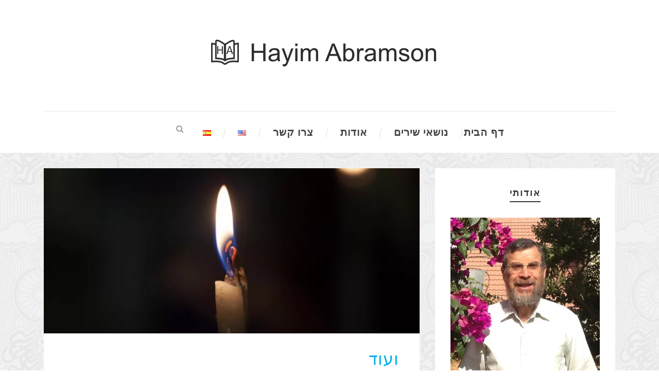

--- FILE ---
content_type: text/html; charset=UTF-8
request_url: https://hayimabramson.com/%D7%95%D7%A2%D7%95%D7%93/
body_size: 22533
content:
<!DOCTYPE html>
<!--[if IE 7]><html class="ie ie7 ltie8 ltie9" dir="rtl" lang="he-IL"><![endif]-->
<!--[if IE 8]><html class="ie ie8 ltie9" dir="rtl" lang="he-IL"><![endif]-->
<!--[if !(IE 7) | !(IE 8)  ]><!-->
<html dir="rtl" lang="he-IL">
<!--<![endif]-->

<head>
	<meta charset="UTF-8" />
	<meta name="viewport" content="initial-scale = 1.0" />
	<title>חיים אברמסון שירים ונשמה  ועוד - חיים אברמסון שירים ונשמה</title>
	<link rel="pingback" href="https://hayimabramson.com/xmlrpc.php" />
	
	<meta name='robots' content='index, follow, max-image-preview:large, max-snippet:-1, max-video-preview:-1' />

	<!-- This site is optimized with the Yoast SEO plugin v16.9 - https://yoast.com/wordpress/plugins/seo/ -->
	<link rel="canonical" href="https://hayimabramson.com/ועוד/" />
	<meta property="og:locale" content="he_IL" />
	<meta property="og:type" content="article" />
	<meta property="og:title" content="ועוד - חיים אברמסון שירים ונשמה" />
	<meta property="og:description" content="ועוד הילד מחפש תשובות איך הכל יגמר, השאלות עמוקות. ויש לענות על התמודדות עם מוות, שמחשבה ועשייה אלו החיים, כעת. אדליק לא רק נר, אלא אבוקה להרים פיסת מחשבה, שתהיה עמוקה. ולא אספיק הכל, אך בשטף העבודה הולך כי הבנתי שיש חזון בתוך החושך." />
	<meta property="og:url" content="https://hayimabramson.com/ועוד/" />
	<meta property="og:site_name" content="חיים אברמסון שירים ונשמה" />
	<meta property="article:published_time" content="2015-06-02T11:07:12+00:00" />
	<meta property="article:modified_time" content="2015-06-04T07:22:55+00:00" />
	<meta property="og:image" content="https://hayimabramson.com/wp-content/uploads/2015/06/IMG_2769.jpg" />
	<meta property="og:image:width" content="1200" />
	<meta property="og:image:height" content="800" />
	<meta name="twitter:card" content="summary" />
	<meta name="twitter:label1" content="נכתב על יד" />
	<meta name="twitter:data1" content="חיים אברמסון" />
	<script type="application/ld+json" class="yoast-schema-graph">{"@context":"https://schema.org","@graph":[{"@type":"WebSite","@id":"https://hayimabramson.com/#website","url":"https://hayimabramson.com/","name":"\u05d7\u05d9\u05d9\u05dd \u05d0\u05d1\u05e8\u05de\u05e1\u05d5\u05df \u05e9\u05d9\u05e8\u05d9\u05dd \u05d5\u05e0\u05e9\u05de\u05d4","description":"\u05e1\u05e4\u05e8 \u05e9\u05d9\u05e8\u05d9\u05d5 \u05e9\u05dc \u05d4\u05de\u05e9\u05d5\u05e8\u05e8 \u05d7\u05d9\u05d9\u05dd \u05d0\u05d1\u05e8\u05de\u05e1\u05d5\u05df","potentialAction":[{"@type":"SearchAction","target":{"@type":"EntryPoint","urlTemplate":"https://hayimabramson.com/?s={search_term_string}"},"query-input":"required name=search_term_string"}],"inLanguage":"he-IL"},{"@type":"ImageObject","@id":"https://hayimabramson.com/%d7%95%d7%a2%d7%95%d7%93/#primaryimage","inLanguage":"he-IL","url":"https://hayimabramson.com/wp-content/uploads/2015/06/IMG_2769.jpg","contentUrl":"https://hayimabramson.com/wp-content/uploads/2015/06/IMG_2769.jpg","width":1200,"height":800},{"@type":"WebPage","@id":"https://hayimabramson.com/%d7%95%d7%a2%d7%95%d7%93/#webpage","url":"https://hayimabramson.com/%d7%95%d7%a2%d7%95%d7%93/","name":"\u05d5\u05e2\u05d5\u05d3 - \u05d7\u05d9\u05d9\u05dd \u05d0\u05d1\u05e8\u05de\u05e1\u05d5\u05df \u05e9\u05d9\u05e8\u05d9\u05dd \u05d5\u05e0\u05e9\u05de\u05d4","isPartOf":{"@id":"https://hayimabramson.com/#website"},"primaryImageOfPage":{"@id":"https://hayimabramson.com/%d7%95%d7%a2%d7%95%d7%93/#primaryimage"},"datePublished":"2015-06-02T11:07:12+00:00","dateModified":"2015-06-04T07:22:55+00:00","author":{"@id":"https://hayimabramson.com/#/schema/person/96f78aff3aa78094fd33458926951ec9"},"breadcrumb":{"@id":"https://hayimabramson.com/%d7%95%d7%a2%d7%95%d7%93/#breadcrumb"},"inLanguage":"he-IL","potentialAction":[{"@type":"ReadAction","target":["https://hayimabramson.com/%d7%95%d7%a2%d7%95%d7%93/"]}]},{"@type":"BreadcrumbList","@id":"https://hayimabramson.com/%d7%95%d7%a2%d7%95%d7%93/#breadcrumb","itemListElement":[{"@type":"ListItem","position":1,"name":"Home","item":"https://hayimabramson.com/"},{"@type":"ListItem","position":2,"name":"\u05d5\u05e2\u05d5\u05d3"}]},{"@type":"Person","@id":"https://hayimabramson.com/#/schema/person/96f78aff3aa78094fd33458926951ec9","name":"\u05d7\u05d9\u05d9\u05dd \u05d0\u05d1\u05e8\u05de\u05e1\u05d5\u05df","image":{"@type":"ImageObject","@id":"https://hayimabramson.com/#personlogo","inLanguage":"he-IL","url":"https://secure.gravatar.com/avatar/1ea47df68e55b26a4cea8f57829af19b?s=96&d=mm&r=g","contentUrl":"https://secure.gravatar.com/avatar/1ea47df68e55b26a4cea8f57829af19b?s=96&d=mm&r=g","caption":"\u05d7\u05d9\u05d9\u05dd \u05d0\u05d1\u05e8\u05de\u05e1\u05d5\u05df"},"url":"https://hayimabramson.com/author/admin/"}]}</script>
	<!-- / Yoast SEO plugin. -->


<link rel='dns-prefetch' href='//fonts.googleapis.com' />
<link rel='dns-prefetch' href='//s.w.org' />
<link rel="alternate" type="application/rss+xml" title="חיים אברמסון שירים ונשמה &laquo; פיד‏" href="https://hayimabramson.com/feed/" />
<link rel="alternate" type="application/rss+xml" title="חיים אברמסון שירים ונשמה &laquo; פיד תגובות‏" href="https://hayimabramson.com/comments/feed/" />
<link rel="alternate" type="application/rss+xml" title="חיים אברמסון שירים ונשמה &laquo; פיד תגובות של ועוד" href="https://hayimabramson.com/%d7%95%d7%a2%d7%95%d7%93/feed/" />
		<!-- This site uses the Google Analytics by ExactMetrics plugin v7.8.2 - Using Analytics tracking - https://www.exactmetrics.com/ -->
							<script
				src="//www.googletagmanager.com/gtag/js?id=UA-121448239-1"  data-cfasync="false" data-wpfc-render="false" type="text/javascript" async></script>
			<script data-cfasync="false" data-wpfc-render="false" type="text/javascript">
				var em_version = '7.8.2';
				var em_track_user = true;
				var em_no_track_reason = '';
				
								var disableStrs = [
															'ga-disable-UA-121448239-1',
									];

				/* Function to detect opted out users */
				function __gtagTrackerIsOptedOut() {
					for (var index = 0; index < disableStrs.length; index++) {
						if (document.cookie.indexOf(disableStrs[index] + '=true') > -1) {
							return true;
						}
					}

					return false;
				}

				/* Disable tracking if the opt-out cookie exists. */
				if (__gtagTrackerIsOptedOut()) {
					for (var index = 0; index < disableStrs.length; index++) {
						window[disableStrs[index]] = true;
					}
				}

				/* Opt-out function */
				function __gtagTrackerOptout() {
					for (var index = 0; index < disableStrs.length; index++) {
						document.cookie = disableStrs[index] + '=true; expires=Thu, 31 Dec 2099 23:59:59 UTC; path=/';
						window[disableStrs[index]] = true;
					}
				}

				if ('undefined' === typeof gaOptout) {
					function gaOptout() {
						__gtagTrackerOptout();
					}
				}
								window.dataLayer = window.dataLayer || [];

				window.ExactMetricsDualTracker = {
					helpers: {},
					trackers: {},
				};
				if (em_track_user) {
					function __gtagDataLayer() {
						dataLayer.push(arguments);
					}

					function __gtagTracker(type, name, parameters) {
						if (!parameters) {
							parameters = {};
						}

						if (parameters.send_to) {
							__gtagDataLayer.apply(null, arguments);
							return;
						}

						if (type === 'event') {
							
														parameters.send_to = exactmetrics_frontend.ua;
							__gtagDataLayer(type, name, parameters);
													} else {
							__gtagDataLayer.apply(null, arguments);
						}
					}

					__gtagTracker('js', new Date());
					__gtagTracker('set', {
						'developer_id.dNDMyYj': true,
											});
															__gtagTracker('config', 'UA-121448239-1', {"forceSSL":"true"} );
										window.gtag = __gtagTracker;										(function () {
						/* https://developers.google.com/analytics/devguides/collection/analyticsjs/ */
						/* ga and __gaTracker compatibility shim. */
						var noopfn = function () {
							return null;
						};
						var newtracker = function () {
							return new Tracker();
						};
						var Tracker = function () {
							return null;
						};
						var p = Tracker.prototype;
						p.get = noopfn;
						p.set = noopfn;
						p.send = function () {
							var args = Array.prototype.slice.call(arguments);
							args.unshift('send');
							__gaTracker.apply(null, args);
						};
						var __gaTracker = function () {
							var len = arguments.length;
							if (len === 0) {
								return;
							}
							var f = arguments[len - 1];
							if (typeof f !== 'object' || f === null || typeof f.hitCallback !== 'function') {
								if ('send' === arguments[0]) {
									var hitConverted, hitObject = false, action;
									if ('event' === arguments[1]) {
										if ('undefined' !== typeof arguments[3]) {
											hitObject = {
												'eventAction': arguments[3],
												'eventCategory': arguments[2],
												'eventLabel': arguments[4],
												'value': arguments[5] ? arguments[5] : 1,
											}
										}
									}
									if ('pageview' === arguments[1]) {
										if ('undefined' !== typeof arguments[2]) {
											hitObject = {
												'eventAction': 'page_view',
												'page_path': arguments[2],
											}
										}
									}
									if (typeof arguments[2] === 'object') {
										hitObject = arguments[2];
									}
									if (typeof arguments[5] === 'object') {
										Object.assign(hitObject, arguments[5]);
									}
									if ('undefined' !== typeof arguments[1].hitType) {
										hitObject = arguments[1];
										if ('pageview' === hitObject.hitType) {
											hitObject.eventAction = 'page_view';
										}
									}
									if (hitObject) {
										action = 'timing' === arguments[1].hitType ? 'timing_complete' : hitObject.eventAction;
										hitConverted = mapArgs(hitObject);
										__gtagTracker('event', action, hitConverted);
									}
								}
								return;
							}

							function mapArgs(args) {
								var arg, hit = {};
								var gaMap = {
									'eventCategory': 'event_category',
									'eventAction': 'event_action',
									'eventLabel': 'event_label',
									'eventValue': 'event_value',
									'nonInteraction': 'non_interaction',
									'timingCategory': 'event_category',
									'timingVar': 'name',
									'timingValue': 'value',
									'timingLabel': 'event_label',
									'page': 'page_path',
									'location': 'page_location',
									'title': 'page_title',
								};
								for (arg in args) {
																		if (!(!args.hasOwnProperty(arg) || !gaMap.hasOwnProperty(arg))) {
										hit[gaMap[arg]] = args[arg];
									} else {
										hit[arg] = args[arg];
									}
								}
								return hit;
							}

							try {
								f.hitCallback();
							} catch (ex) {
							}
						};
						__gaTracker.create = newtracker;
						__gaTracker.getByName = newtracker;
						__gaTracker.getAll = function () {
							return [];
						};
						__gaTracker.remove = noopfn;
						__gaTracker.loaded = true;
						window['__gaTracker'] = __gaTracker;
					})();
									} else {
										console.log("");
					(function () {
						function __gtagTracker() {
							return null;
						}

						window['__gtagTracker'] = __gtagTracker;
						window['gtag'] = __gtagTracker;
					})();
									}
			</script>
				<!-- / Google Analytics by ExactMetrics -->
				<script type="text/javascript">
			window._wpemojiSettings = {"baseUrl":"https:\/\/s.w.org\/images\/core\/emoji\/13.1.0\/72x72\/","ext":".png","svgUrl":"https:\/\/s.w.org\/images\/core\/emoji\/13.1.0\/svg\/","svgExt":".svg","source":{"concatemoji":"https:\/\/hayimabramson.com\/wp-includes\/js\/wp-emoji-release.min.js?ver=5.8"}};
			!function(e,a,t){var n,r,o,i=a.createElement("canvas"),p=i.getContext&&i.getContext("2d");function s(e,t){var a=String.fromCharCode;p.clearRect(0,0,i.width,i.height),p.fillText(a.apply(this,e),0,0);e=i.toDataURL();return p.clearRect(0,0,i.width,i.height),p.fillText(a.apply(this,t),0,0),e===i.toDataURL()}function c(e){var t=a.createElement("script");t.src=e,t.defer=t.type="text/javascript",a.getElementsByTagName("head")[0].appendChild(t)}for(o=Array("flag","emoji"),t.supports={everything:!0,everythingExceptFlag:!0},r=0;r<o.length;r++)t.supports[o[r]]=function(e){if(!p||!p.fillText)return!1;switch(p.textBaseline="top",p.font="600 32px Arial",e){case"flag":return s([127987,65039,8205,9895,65039],[127987,65039,8203,9895,65039])?!1:!s([55356,56826,55356,56819],[55356,56826,8203,55356,56819])&&!s([55356,57332,56128,56423,56128,56418,56128,56421,56128,56430,56128,56423,56128,56447],[55356,57332,8203,56128,56423,8203,56128,56418,8203,56128,56421,8203,56128,56430,8203,56128,56423,8203,56128,56447]);case"emoji":return!s([10084,65039,8205,55357,56613],[10084,65039,8203,55357,56613])}return!1}(o[r]),t.supports.everything=t.supports.everything&&t.supports[o[r]],"flag"!==o[r]&&(t.supports.everythingExceptFlag=t.supports.everythingExceptFlag&&t.supports[o[r]]);t.supports.everythingExceptFlag=t.supports.everythingExceptFlag&&!t.supports.flag,t.DOMReady=!1,t.readyCallback=function(){t.DOMReady=!0},t.supports.everything||(n=function(){t.readyCallback()},a.addEventListener?(a.addEventListener("DOMContentLoaded",n,!1),e.addEventListener("load",n,!1)):(e.attachEvent("onload",n),a.attachEvent("onreadystatechange",function(){"complete"===a.readyState&&t.readyCallback()})),(n=t.source||{}).concatemoji?c(n.concatemoji):n.wpemoji&&n.twemoji&&(c(n.twemoji),c(n.wpemoji)))}(window,document,window._wpemojiSettings);
		</script>
		<style type="text/css">
img.wp-smiley,
img.emoji {
	display: inline !important;
	border: none !important;
	box-shadow: none !important;
	height: 1em !important;
	width: 1em !important;
	margin: 0 .07em !important;
	vertical-align: -0.1em !important;
	background: none !important;
	padding: 0 !important;
}
</style>
	<link rel='stylesheet' id='wp-block-library-rtl-css'  href='https://hayimabramson.com/wp-includes/css/dist/block-library/style-rtl.min.css?ver=5.8' type='text/css' media='all' />
<link rel='stylesheet' id='wc-blocks-vendors-style-css'  href='https://hayimabramson.com/wp-content/plugins/woocommerce/packages/woocommerce-blocks/build/wc-blocks-vendors-style.css?ver=8.0.0' type='text/css' media='all' />
<link rel='stylesheet' id='wc-blocks-style-rtl-css'  href='https://hayimabramson.com/wp-content/plugins/woocommerce/packages/woocommerce-blocks/build/wc-blocks-style-rtl.css?ver=8.0.0' type='text/css' media='all' />
<link rel='stylesheet' id='contact-form-7-css'  href='https://hayimabramson.com/wp-content/plugins/contact-form-7/includes/css/styles.css?ver=5.5.6.1' type='text/css' media='all' />
<link rel='stylesheet' id='contact-form-7-rtl-css'  href='https://hayimabramson.com/wp-content/plugins/contact-form-7/includes/css/styles-rtl.css?ver=5.5.6.1' type='text/css' media='all' />
<link rel='stylesheet' id='collapscore-css-css'  href='https://hayimabramson.com/wp-content/plugins/jquery-collapse-o-matic/css/core_style.css?ver=1.0' type='text/css' media='all' />
<link rel='stylesheet' id='collapseomatic-css-css'  href='https://hayimabramson.com/wp-content/plugins/jquery-collapse-o-matic/css/light_style.css?ver=1.6' type='text/css' media='all' />
<link rel='stylesheet' id='woocommerce-layout-rtl-css'  href='https://hayimabramson.com/wp-content/plugins/woocommerce/assets/css/woocommerce-layout-rtl.css?ver=6.8.2' type='text/css' media='all' />
<link rel='stylesheet' id='woocommerce-smallscreen-rtl-css'  href='https://hayimabramson.com/wp-content/plugins/woocommerce/assets/css/woocommerce-smallscreen-rtl.css?ver=6.8.2' type='text/css' media='only screen and (max-width: 768px)' />
<link rel='stylesheet' id='woocommerce-general-rtl-css'  href='https://hayimabramson.com/wp-content/plugins/woocommerce/assets/css/woocommerce-rtl.css?ver=6.8.2' type='text/css' media='all' />
<style id='woocommerce-inline-inline-css' type='text/css'>
.woocommerce form .form-row .required { visibility: visible; }
</style>
<link rel='stylesheet' id='zilla-likes-css'  href='https://hayimabramson.com/wp-content/plugins/zilla-likes/styles/zilla-likes.css?ver=5.8' type='text/css' media='all' />
<link rel='stylesheet' id='parent-style-css'  href='https://hayimabramson.com/wp-content/themes/simplearticle-v1-00/style.css?ver=5.8' type='text/css' media='all' />
<link rel='stylesheet' id='style-css'  href='https://hayimabramson.com/wp-content/themes/child-theme/style.css?ver=5.8' type='text/css' media='all' />
<link rel='stylesheet' id='Merriweather-google-font-css'  href='https://fonts.googleapis.com/css?family=Merriweather%3A300%2C300italic%2Cregular%2Citalic%2C700%2C700italic%2C900%2C900italic&#038;subset=latin%2Clatin-ext&#038;ver=5.8' type='text/css' media='all' />
<link rel='stylesheet' id='Arvo-google-font-css'  href='https://fonts.googleapis.com/css?family=Arvo%3Aregular%2Citalic%2C700%2C700italic&#038;subset=latin&#038;ver=5.8' type='text/css' media='all' />
<link rel='stylesheet' id='superfish-css'  href='https://hayimabramson.com/wp-content/themes/simplearticle-v1-00/plugins/superfish/css/superfish.css?ver=5.8' type='text/css' media='all' />
<link rel='stylesheet' id='dlmenu-css'  href='https://hayimabramson.com/wp-content/themes/simplearticle-v1-00/plugins/dl-menu/component.css?ver=5.8' type='text/css' media='all' />
<link rel='stylesheet' id='font-awesome-css'  href='https://hayimabramson.com/wp-content/themes/simplearticle-v1-00/plugins/font-awesome/css/font-awesome.min.css?ver=5.8' type='text/css' media='all' />
<!--[if lt IE 8]>
<link rel='stylesheet' id='font-awesome-ie7-css'  href='https://hayimabramson.com/wp-content/themes/simplearticle-v1-00/plugins/font-awesome/css/font-awesome-ie7.min.css?ver=5.8' type='text/css' media='all' />
<![endif]-->
<link rel='stylesheet' id='jquery-fancybox-css'  href='https://hayimabramson.com/wp-content/themes/simplearticle-v1-00/plugins/fancybox/jquery.fancybox.css?ver=5.8' type='text/css' media='all' />
<link rel='stylesheet' id='flexslider-css'  href='https://hayimabramson.com/wp-content/themes/simplearticle-v1-00/plugins/flexslider/flexslider.css?ver=5.8' type='text/css' media='all' />
<link rel='stylesheet' id='style-responsive-css'  href='https://hayimabramson.com/wp-content/themes/simplearticle-v1-00/stylesheet/style-responsive.css?ver=5.8' type='text/css' media='all' />
<link rel='stylesheet' id='style-custom-css'  href='https://hayimabramson.com/wp-content/themes/simplearticle-v1-00/stylesheet/style-custom.css?ver=5.8' type='text/css' media='all' />
<link rel='stylesheet' id='gdlr-woo-style-css'  href='https://hayimabramson.com/wp-content/themes/simplearticle-v1-00/stylesheet/gdlr-woocommerce.css?ver=5.8' type='text/css' media='all' />
<script type='text/javascript' src='https://hayimabramson.com/wp-content/plugins/google-analytics-dashboard-for-wp/assets/js/frontend-gtag.min.js?ver=7.8.2' id='exactmetrics-frontend-script-js'></script>
<script data-cfasync="false" data-wpfc-render="false" type="text/javascript" id='exactmetrics-frontend-script-js-extra'>/* <![CDATA[ */
var exactmetrics_frontend = {"js_events_tracking":"true","download_extensions":"zip,mp3,mpeg,pdf,docx,pptx,xlsx,rar","inbound_paths":"[{\"path\":\"\\\/go\\\/\",\"label\":\"affiliate\"},{\"path\":\"\\\/recommend\\\/\",\"label\":\"affiliate\"}]","home_url":"https:\/\/hayimabramson.com","hash_tracking":"false","ua":"UA-121448239-1","v4_id":""};/* ]]> */
</script>
<script type='text/javascript' src='https://hayimabramson.com/wp-includes/js/jquery/jquery.min.js?ver=3.6.0' id='jquery-core-js'></script>
<script type='text/javascript' src='https://hayimabramson.com/wp-includes/js/jquery/jquery-migrate.min.js?ver=3.3.2' id='jquery-migrate-js'></script>
<script type='text/javascript' id='zilla-likes-js-extra'>
/* <![CDATA[ */
var zilla_likes = {"ajaxurl":"https:\/\/hayimabramson.com\/wp-admin\/admin-ajax.php"};
/* ]]> */
</script>
<script type='text/javascript' src='https://hayimabramson.com/wp-content/plugins/zilla-likes/scripts/zilla-likes.js?ver=5.8' id='zilla-likes-js'></script>
<link rel="https://api.w.org/" href="https://hayimabramson.com/wp-json/" /><link rel="alternate" type="application/json" href="https://hayimabramson.com/wp-json/wp/v2/posts/3669" /><link rel="EditURI" type="application/rsd+xml" title="RSD" href="https://hayimabramson.com/xmlrpc.php?rsd" />
<link rel="wlwmanifest" type="application/wlwmanifest+xml" href="https://hayimabramson.com/wp-includes/wlwmanifest.xml" /> 
<link rel="stylesheet" href="https://hayimabramson.com/wp-content/themes/child-theme/rtl.css" type="text/css" media="screen" /><meta name="generator" content="WordPress 5.8" />
<meta name="generator" content="WooCommerce 6.8.2" />
<link rel='shortlink' href='https://hayimabramson.com/?p=3669' />
<link rel="alternate" type="application/json+oembed" href="https://hayimabramson.com/wp-json/oembed/1.0/embed?url=https%3A%2F%2Fhayimabramson.com%2F%25d7%2595%25d7%25a2%25d7%2595%25d7%2593%2F" />
<link rel="alternate" type="text/xml+oembed" href="https://hayimabramson.com/wp-json/oembed/1.0/embed?url=https%3A%2F%2Fhayimabramson.com%2F%25d7%2595%25d7%25a2%25d7%2595%25d7%2593%2F&#038;format=xml" />
<!-- load the script for older ie version -->
<!--[if lt IE 9]>
<script src="https://hayimabramson.com/wp-content/themes/simplearticle-v1-00/javascript/html5.js" type="text/javascript"></script>
<script src="https://hayimabramson.com/wp-content/themes/simplearticle-v1-00/plugins/easy-pie-chart/excanvas.js" type="text/javascript"></script>
<![endif]-->
	<noscript><style>.woocommerce-product-gallery{ opacity: 1 !important; }</style></noscript>
	<style type="text/css">.recentcomments a{display:inline !important;padding:0 !important;margin:0 !important;}</style><style id="sccss">/* Enter Your Custom CSS Here */
.recent-post-widget.gdlr-style-2 .recent-post-widget-info,
.gdlr-post-slider-item.style-no-excerpt .gdlr-caption-date{
 display: none; 
}

.gdlr-blog-full .blog-date-wrapper{
  visibility: hidden;
}</style></head>

<body class="rtl post-template-default single single-post postid-3669 single-format-standard theme-simplearticle-v1-00 woocommerce-no-js">
<div class="body-wrapper  float-menu gdlr-pattern-background" data-home="https://hayimabramson.com" >
		<header class="gdlr-header-wrapper">
		<!-- top navigation -->
				
		<!-- logo -->
		<div class="gdlr-logo-container container">
			<div class="gdlr-logo-wrapper">
				<div class="gdlr-logo">
					<a href="https://hayimabramson.com" >
						<img src="https://hayimabramson.com/wp-content/uploads/2015/06/hayim-logo.d110a0.webp" alt="" width="500" height="104" />						
					</a>
					<div class="gdlr-responsive-navigation dl-menuwrapper" id="gdlr-responsive-navigation" ><button class="dl-trigger">Open Menu</button><ul id="menu-main-menu" class="dl-menu gdlr-main-mobile-menu"><li id="menu-item-3413" class="menu-item menu-item-type-post_type menu-item-object-page menu-item-home menu-item-3413"><a href="https://hayimabramson.com/">דף הבית</a></li>
<li id="menu-item-3632" class="menu-item menu-item-type-custom menu-item-object-custom menu-item-has-children menu-item-3632"><a href="#">נושאי שירים</a>
<ul class="dl-submenu">
	<li id="menu-item-3633" class="menu-item menu-item-type-taxonomy menu-item-object-category menu-item-3633"><a href="https://hayimabramson.com/category/%d7%a1%d7%95%d7%93%d7%95%d7%aa/">סודות</a></li>
	<li id="menu-item-3634" class="menu-item menu-item-type-taxonomy menu-item-object-category menu-item-3634"><a href="https://hayimabramson.com/category/%d7%9e%d7%95%d7%93%d7%a2%d7%95%d7%aa/">מודעות</a></li>
	<li id="menu-item-3635" class="menu-item menu-item-type-taxonomy menu-item-object-category menu-item-3635"><a href="https://hayimabramson.com/category/%d7%a9%d7%9e%d7%97%d7%94/">שמחה</a></li>
	<li id="menu-item-3636" class="menu-item menu-item-type-taxonomy menu-item-object-category menu-item-3636"><a href="https://hayimabramson.com/category/%d7%94%d7%97%d7%99%d7%99%d7%9d/">החיים</a></li>
	<li id="menu-item-3637" class="menu-item menu-item-type-taxonomy menu-item-object-category menu-item-3637"><a href="https://hayimabramson.com/category/%d7%94%d7%aa%d7%95%d7%a8%d7%94/">התורה</a></li>
	<li id="menu-item-3638" class="menu-item menu-item-type-taxonomy menu-item-object-category menu-item-3638"><a href="https://hayimabramson.com/category/%d7%94%d7%a0%d7%a9%d7%9e%d7%94/">הנשמה</a></li>
	<li id="menu-item-3639" class="menu-item menu-item-type-taxonomy menu-item-object-category menu-item-3639"><a href="https://hayimabramson.com/category/%d7%a8%d7%92%d7%a9%d7%95%d7%aa/">רגשות</a></li>
	<li id="menu-item-3640" class="menu-item menu-item-type-taxonomy menu-item-object-category menu-item-3640"><a href="https://hayimabramson.com/category/%d7%94%d7%99%d7%95%d7%a4%d7%99/">היופי</a></li>
	<li id="menu-item-3641" class="menu-item menu-item-type-taxonomy menu-item-object-category menu-item-3641"><a href="https://hayimabramson.com/category/%d7%90%d7%94%d7%91%d7%94/">אהבה</a></li>
</ul>
</li>
<li id="menu-item-3434" class="menu-item menu-item-type-post_type menu-item-object-page menu-item-3434"><a href="https://hayimabramson.com/%d7%90%d7%95%d7%93%d7%95%d7%aa%d7%99%d7%99/">אודות</a></li>
<li id="menu-item-3407" class="menu-item menu-item-type-post_type menu-item-object-page menu-item-3407"><a href="https://hayimabramson.com/%d7%99%d7%a6%d7%99%d7%a8%d7%aa-%d7%a7%d7%a9%d7%a8/">צרו קשר</a></li>
<li id="menu-item-3948-en" class="lang-item lang-item-103 lang-item-en no-translation lang-item-first menu-item menu-item-type-custom menu-item-object-custom menu-item-3948-en"><a href="https://hayimabramson.com/en/" hreflang="en-US" lang="en-US"><img src="[data-uri]" alt="English" width="16" height="11" style="width: 16px; height: 11px;" /></a></li>
<li id="menu-item-3948-es" class="lang-item lang-item-107 lang-item-es no-translation menu-item menu-item-type-custom menu-item-object-custom menu-item-3948-es"><a href="https://hayimabramson.com/es/" hreflang="es-ES" lang="es-ES"><img src="[data-uri]" alt="Español" width="16" height="11" style="width: 16px; height: 11px;" /></a></li>
</ul></div>						
				</div>
			</div>
		</div> <!-- gdlr-logo-container -->
		<div class="clear"></div>
	</header>
	
	<!-- navigation -->
	<div class="gdlr-navigation-outer-wrapper" id="gdlr-navigation-outer-wrapper" >
		<div class="gdlr-navigation-container container">
			<div class="gdlr-navigation-gimmick" id="gdlr-navigation-gimmick"></div>
			<div class="gdlr-navigation-wrapper"><nav class="gdlr-navigation" id="gdlr-main-navigation" role="navigation"><ul id="menu-main-menu-1" class="sf-menu gdlr-main-menu"><li  class="menu-item menu-item-type-post_type menu-item-object-page menu-item-home menu-item-3413menu-item menu-item-type-post_type menu-item-object-page menu-item-home menu-item-3413 gdlr-normal-menu"><a href="https://hayimabramson.com/">דף הבית</a></li>
<li  class="menu-item menu-item-type-custom menu-item-object-custom menu-item-has-children menu-item-3632menu-item menu-item-type-custom menu-item-object-custom menu-item-has-children menu-item-3632 gdlr-normal-menu"><a href="#">נושאי שירים</a>
<ul class="sub-menu">
	<li  class="menu-item menu-item-type-taxonomy menu-item-object-category menu-item-3633"><a href="https://hayimabramson.com/category/%d7%a1%d7%95%d7%93%d7%95%d7%aa/">סודות</a></li>
	<li  class="menu-item menu-item-type-taxonomy menu-item-object-category menu-item-3634"><a href="https://hayimabramson.com/category/%d7%9e%d7%95%d7%93%d7%a2%d7%95%d7%aa/">מודעות</a></li>
	<li  class="menu-item menu-item-type-taxonomy menu-item-object-category menu-item-3635"><a href="https://hayimabramson.com/category/%d7%a9%d7%9e%d7%97%d7%94/">שמחה</a></li>
	<li  class="menu-item menu-item-type-taxonomy menu-item-object-category menu-item-3636"><a href="https://hayimabramson.com/category/%d7%94%d7%97%d7%99%d7%99%d7%9d/">החיים</a></li>
	<li  class="menu-item menu-item-type-taxonomy menu-item-object-category menu-item-3637"><a href="https://hayimabramson.com/category/%d7%94%d7%aa%d7%95%d7%a8%d7%94/">התורה</a></li>
	<li  class="menu-item menu-item-type-taxonomy menu-item-object-category menu-item-3638"><a href="https://hayimabramson.com/category/%d7%94%d7%a0%d7%a9%d7%9e%d7%94/">הנשמה</a></li>
	<li  class="menu-item menu-item-type-taxonomy menu-item-object-category menu-item-3639"><a href="https://hayimabramson.com/category/%d7%a8%d7%92%d7%a9%d7%95%d7%aa/">רגשות</a></li>
	<li  class="menu-item menu-item-type-taxonomy menu-item-object-category menu-item-3640"><a href="https://hayimabramson.com/category/%d7%94%d7%99%d7%95%d7%a4%d7%99/">היופי</a></li>
	<li  class="menu-item menu-item-type-taxonomy menu-item-object-category menu-item-3641"><a href="https://hayimabramson.com/category/%d7%90%d7%94%d7%91%d7%94/">אהבה</a></li>
</ul>
</li>
<li  class="menu-item menu-item-type-post_type menu-item-object-page menu-item-3434menu-item menu-item-type-post_type menu-item-object-page menu-item-3434 gdlr-normal-menu"><a href="https://hayimabramson.com/%d7%90%d7%95%d7%93%d7%95%d7%aa%d7%99%d7%99/">אודות</a></li>
<li  class="menu-item menu-item-type-post_type menu-item-object-page menu-item-3407menu-item menu-item-type-post_type menu-item-object-page menu-item-3407 gdlr-normal-menu"><a href="https://hayimabramson.com/%d7%99%d7%a6%d7%99%d7%a8%d7%aa-%d7%a7%d7%a9%d7%a8/">צרו קשר</a></li>
<li  class="lang-item lang-item-103 lang-item-en no-translation lang-item-first menu-item menu-item-type-custom menu-item-object-custom menu-item-3948-enlang-item lang-item-103 lang-item-en no-translation lang-item-first menu-item menu-item-type-custom menu-item-object-custom menu-item-3948-en gdlr-normal-menu"><a href="https://hayimabramson.com/en/" hreflang="en-US" lang="en-US"><img src="[data-uri]" alt="English" width="16" height="11" style="width: 16px; height: 11px;" /></a></li>
<li  class="lang-item lang-item-107 lang-item-es no-translation menu-item menu-item-type-custom menu-item-object-custom menu-item-3948-eslang-item lang-item-107 lang-item-es no-translation menu-item menu-item-type-custom menu-item-object-custom menu-item-3948-es gdlr-normal-menu"><a href="https://hayimabramson.com/es/" hreflang="es-ES" lang="es-ES"><img src="[data-uri]" alt="Español" width="16" height="11" style="width: 16px; height: 11px;" /></a></li>
</ul></nav>	
		<div class="top-search-button" id="top-search-button">
			<i class="icon-search"></i>
		</div>
	<div class="clear"></div></div>			<div class="clear"></div>
		</div>	
	</div>	
	<div id="gdlr-navigation-substitute" ></div>
	
	<!-- top search -->
		<div class="gdlr-nav-search-form" id="gdlr-nav-search-form">
		<div class="gdlr-nav-search-container container"> 
		<form method="get" action="https://hayimabramson.com">
			<i class="icon-search"></i>
			<input type="submit" id="searchsubmit2" class="style-2" value="">
			<div class="search-text" id="search-text2">
				<input type="text" value="" name="s" id="s2" autocomplete="off" data-default="הזן מילות מפתח..." >
			</div>
			<div class="clear"></div>
		</form>
		</div>
	</div>	
		
	
			<!-- is search -->	<div class="content-wrapper"><div class="gdlr-content">

		<div class="with-sidebar-wrapper gdlr-right-sidebar">
		<div class="with-sidebar-container container">
			<div class="with-sidebar-left eight columns">
				<div class="with-sidebar-content twelve columns">
					<div class="gdlr-item gdlr-blog-full gdlr-item-start-content">
										
						<!-- get the content based on post format -->
						
<article id="post-3669" class="post-3669 post type-post status-publish format-standard has-post-thumbnail hentry category-70">
	<div class="gdlr-standard-style">

		<div class="blog-date-wrapper gdlr-title-font" >
		<i class="icon-calendar-empty"></i><div class="blog-date-day">2</div><div class="blog-date-month">יונ</div><div class="blog-date-year">2015</div><a href="#" class="zilla-likes" id="zilla-likes-3669" title="Like this"><span class="zilla-likes-count">0</span> <span class="zilla-likes-postfix"></span></a>		</div>	

		<div class="blog-content-wrapper" >
					<div class="gdlr-blog-thumbnail">
			<a href="https://hayimabramson.com/wp-content/uploads/2015/06/IMG_2769.jpg" data-rel="fancybox" ><img src="https://hayimabramson.com/wp-content/uploads/2015/06/IMG_2769-750x330.b197b0.webp" alt="" width="750" height="330" /></a>		</div>
		
			
			<div class="blog-content-inner-wrapper">
				<header class="post-header">
											<h1 class="gdlr-blog-title">ועוד</h1>
						
					
					<div class="gdlr-blog-info gdlr-title-font gdlr-info"><span class="gdlr-seperator">/</span><div class="blog-info blog-author"><i class="icon-user"></i><a href="https://hayimabramson.com/author/admin/" title="פוסטים מאת חיים אברמסון" rel="author">חיים אברמסון</a></div><span class="gdlr-seperator">/</span><div class="blog-info blog-comments"><i class="icon-comments-alt"></i><a href="https://hayimabramson.com/%d7%95%d7%a2%d7%95%d7%93/#respond" >0</a></div><span class="gdlr-seperator">/</span><div class="blog-info blog-category"><i class="icon-folder-close-alt"></i><a href="https://hayimabramson.com/category/%d7%a8%d7%95%d7%97%d7%a0%d7%99%d7%95%d7%aa/" rel="tag">רוחניות</a></div><div class="clear"></div></div><div class="gdlr-blog-info gdlr-title-font gdlr-info gdlr-blog-full-date"><div class="gdlr-blog-info gdlr-title-font gdlr-info"><div class="blog-info blog-date"><i class="icon-calendar-empty"></i><a href="https://hayimabramson.com/2015/06/02/">ט״ו בסיון ה׳תשע״ה (יוני 2, 2015)</a></div><div class="clear"></div></div></div>			
					<div class="clear"></div>
				</header><!-- entry-header -->

				<div class="gdlr-blog-content"><div class="song-stanza">
<p>ועוד הילד מחפש תשובות</p>
<p>איך הכל יגמר, השאלות עמוקות.</p>
<p>ויש לענות על התמודדות עם מוות,</p>
<p>שמחשבה ועשייה אלו החיים, כעת.</p>
</div>
<p><span id="more-3669"></span></p>
<div class="song-stanza">
<p>אדליק לא רק נר, אלא אבוקה</p>
<p>להרים פיסת מחשבה, שתהיה עמוקה.</p>
<p>ולא אספיק הכל, אך בשטף העבודה הולך</p>
<p>כי הבנתי שיש חזון בתוך החושך.</p>
</div>
<blockquote class="gdlr-align-center" ><p>ועוד הילד מחפש תשובות איך הכל יגמר, השאלות עמוקות.</p></blockquote>
<span class="collapseomatic " id="id697a6143126a1"  tabindex="0" title="מקורות"    >מקורות</span><div id="target-id697a6143126a1" class="collapseomatic_content ">
השראה מהרצאה של אמונה אלון:<br />
&quot;כל הלילה בכיתי&quot; זלדה.<br />
ספר מיכה פרק ג<br />
(ו) לָכֵן לַיְלָה לָכֶם מֵחָזוֹן וְחָשְׁכָה לָכֶם מִקְּסֹם<br />
וּבָאָה הַשֶּׁמֶשׁ עַל הַנְּבִיאִים וְקָדַר עֲלֵיהֶם הַיּוֹם:<br />
מלבי&quot;ם על מיכה פרק ג פסוק ו &#8211; חלק באור<br />
הענין<br />
(ו) לכן לילה לכם מחזון &#8211; מפני שהיה ביניהם<br />
שלשה מינים, חוזים, קוסמים, נביאים, אמר<br />
נגד החוזים שדרך המחזה לבא בלילה, לא<br />
יבא החזון ע&quot;י הלילה רק יבא לכם לילה ע&quot;י<br />
החזון, ונגד הקוסמים שדרך לעשות הקסם<br />
במקום חשוך, לא יבא עוד הקסם ע&quot;י החשך,<br />
רק תחשך לכם &#8211; ע&quot;י הקסם &#8211; ונגד נביאי<br />
השקר שהם היו מנבאים ביום, תבא השמש<br />
על הנביאים &#8211; ומוסיף שלא לבד שתבא<br />
השמש כי גם יקדר עליהם היום &#8211; שבעוד<br />
שיהיה יום ויהיה השמש בשמים יקדר היום<br />
עליהם, ר&quot;ל שתשיגם הצרה לפני זמנה:<br />
</div>
</div>			</div> 
		</div> <!-- blog content wrapper -->
		<div class="clear"></div>
	</div>
</article><!-- #post -->
						<div class="single-post-bottom-info">
							<nav class="gdlr-single-nav">
								<div class="previous-nav"><a href="https://hayimabramson.com/%d7%94%d7%90%d7%99%d7%9f-%d7%a1%d7%95%d7%a4%d7%99/" rel="prev"><i class="icon-long-arrow-left"></i><span>האין סופי</span></a></div>								<div class="next-nav"><a href="https://hayimabramson.com/%d7%91%d7%a7%d7%a8%d7%91%d7%94-%d7%9c%d7%94/" rel="next"><span>בקרבה לה'</span><i class="icon-long-arrow-right"></i></a></div>								<div class="clear"></div>
							</nav><!-- .nav-single -->
							
							<div class="gdlr-social-share">

	<a href="http://www.facebook.com/share.php?u=https://hayimabramson.com/%d7%95%d7%a2%d7%95%d7%93/" target="_blank">
		<img src="https://hayimabramson.com/wp-content/themes/simplearticle-v1-00/images/dark/social-share/facebook.d110a0.webp" alt="facebook-share" width="112" height="112" />
	</a>

	<a href="https://plus.google.com/share?url=https://hayimabramson.com/%d7%95%d7%a2%d7%95%d7%93/" onclick="javascript:window.open(this.href,'', 'menubar=no,toolbar=no,resizable=yes,scrollbars=yes,height=400,width=500');return false;">
		<img src="https://hayimabramson.com/wp-content/themes/simplearticle-v1-00/images/dark/social-share/google-plus.d110a0.webp" alt="google-share" width="112" height="112" />
	</a>

	<a href="http://www.linkedin.com/shareArticle?mini=true&#038;url=https://hayimabramson.com/%d7%95%d7%a2%d7%95%d7%93/&#038;title=%D7%95%D7%A2%D7%95%D7%93" target="_blank">
		<img src="https://hayimabramson.com/wp-content/themes/simplearticle-v1-00/images/dark/social-share/linkedin.d110a0.webp" alt="linked-share" width="112" height="112" />
	</a>





	<a href="http://twitter.com/home?status=%D7%95%D7%A2%D7%95%D7%93-https://hayimabramson.com/%d7%95%d7%a2%d7%95%d7%93/" target="_blank">
		<img src="https://hayimabramson.com/wp-content/themes/simplearticle-v1-00/images/dark/social-share/twitter.d110a0.webp" alt="twitter-share" width="112" height="112" />
	</a>
<div class="clear"></div>
</div>
										
							<!-- related post section -->
														
							
							<!-- abou author section -->
													

							
<div id="comments" class="gdlr-comments-area">

	<div id="respond" class="comment-respond">
		<h3 id="reply-title" class="comment-reply-title">הגב <small><a rel="nofollow" id="cancel-comment-reply-link" href="/%D7%95%D7%A2%D7%95%D7%93/#respond" style="display:none;">Cancel Reply</a></small></h3><form action="https://hayimabramson.com/wp-comments-post.php" method="post" id="commentform" class="comment-form"><div class="comment-form-comment"><textarea id="comment" name="comment" cols="45" rows="8" aria-required="true"></textarea></div><div class="comment-form-head"><input id="author" name="author" type="text" value="" data-default="שם מלא*" size="30" aria-required='true' />
<input id="email" name="email" type="text" value="" data-default="אימייל*" size="30" aria-required='true' />
<input id="url" name="url" type="text" value="" data-default="Website" size="30" /><div class="clear"></div></div>
<p class="form-submit"><input name="submit" type="submit" id="submit" class="submit" value="שלח תגובה" /> <input type='hidden' name='comment_post_ID' value='3669' id='comment_post_ID' />
<input type='hidden' name='comment_parent' id='comment_parent' value='0' />
</p></form>	</div><!-- #respond -->
	</div><!-- gdlr-comment-area -->		
						</div>
						
										</div>
				</div>
				
				<div class="clear"></div>
			</div>
			
<div class="gdlr-sidebar gdlr-right-sidebar four columns">
	<div class="gdlr-item-start-content sidebar-right-item" >
	<div id="text-10" class="widget widget_text gdlr-item gdlr-widget"><div class="gdlr-widget-title-wrapper"><h3 class="gdlr-widget-title">אודותי</h3></div><div class="clear"></div>			<div class="textwidget"><p><img src="https://hayimabramson.com/wp-content/uploads/2015/05/hayim-abramson.b197b0.webp" alt="" /></p>
<p><strong>חיים אברמסון, שירים מהנשמה</strong><br />
ד&quot;ר חיים אברמסון, מורה סופר ומשורר מציג את שירת הנפש של הנשמה העולה מאליה, את יופי החיים הפשוטים, את סוד קסמן של המילים. שירת חיי </p>
</div>
		</div><div id="woocommerce_products-3" class="widget woocommerce widget_products gdlr-item gdlr-widget"><div class="gdlr-widget-title-wrapper"><h3 class="gdlr-widget-title">ספר שירת הנשמה</h3></div><div class="clear"></div><ul class="product_list_widget"><li>
	
	<a href="https://hayimabramson.com/product/%d7%a9%d7%99%d7%a8%d7%aa-%d7%94%d7%a0%d7%a9%d7%9e%d7%94/">
		<img width="300" height="300" src="//hayimabramson.com/wp-content/uploads/2016/11/שירת-הנשמה-300x300.b197b0.webp" class="attachment-woocommerce_thumbnail size-woocommerce_thumbnail" alt="שירת הנשמה. מאת חיים אברמסון" loading="lazy" srcset="//hayimabramson.com/wp-content/uploads/2016/11/שירת-הנשמה-300x300.b197b0.webp 300w, //hayimabramson.com/wp-content/uploads/2016/11/שירת-הנשמה-150x150.b197b0.webp 150w, //hayimabramson.com/wp-content/uploads/2016/11/שירת-הנשמה-180x180.b197b0.webp 180w, //hayimabramson.com/wp-content/uploads/2016/11/שירת-הנשמה-600x600.b197b0.webp 600w" sizes="(max-width: 300px) 100vw, 300px" />		<span class="product-title">שירת הנשמה</span>
	</a>

				
	<span class="woocommerce-Price-amount amount"><bdi>10.00<span class="woocommerce-Price-currencySymbol">&#8362;</span></bdi></span> &ndash; <span class="woocommerce-Price-amount amount"><bdi>70.00<span class="woocommerce-Price-currencySymbol">&#8362;</span></bdi></span>
	</li>
</ul></div><div id="categories-2" class="widget widget_categories gdlr-item gdlr-widget"><div class="gdlr-widget-title-wrapper"><h3 class="gdlr-widget-title">נושאי שירה</h3></div><div class="clear"></div>
			<ul>
					<li class="cat-item cat-item-1"><a href="https://hayimabramson.com/category/uncategorized/">Uncategorized</a> (2)
</li>
	<li class="cat-item cat-item-66"><a href="https://hayimabramson.com/category/%d7%90%d7%94%d7%91%d7%94/">אהבה</a> (4)
</li>
	<li class="cat-item cat-item-52"><a href="https://hayimabramson.com/category/%d7%94%d7%97%d7%99%d7%99%d7%9d/">החיים</a> (15)
</li>
	<li class="cat-item cat-item-56"><a href="https://hayimabramson.com/category/%d7%94%d7%99%d7%95%d7%a4%d7%99/">היופי</a> (2)
</li>
	<li class="cat-item cat-item-58"><a href="https://hayimabramson.com/category/%d7%94%d7%a0%d7%a9%d7%9e%d7%94/">הנשמה</a> (5)
</li>
	<li class="cat-item cat-item-54"><a href="https://hayimabramson.com/category/%d7%94%d7%aa%d7%95%d7%a8%d7%94/">התורה</a> (9)
</li>
	<li class="cat-item cat-item-72"><a href="https://hayimabramson.com/category/%d7%9e%d7%95%d7%93%d7%a2%d7%95%d7%aa/">מודעות</a> (6)
</li>
	<li class="cat-item cat-item-62"><a href="https://hayimabramson.com/category/%d7%a1%d7%95%d7%93%d7%95%d7%aa/">סודות</a> (7)
</li>
	<li class="cat-item cat-item-64"><a href="https://hayimabramson.com/category/%d7%a7%d7%91%d7%9c%d7%94/">קבלה</a> (1)
</li>
	<li class="cat-item cat-item-68"><a href="https://hayimabramson.com/category/%d7%a8%d7%92%d7%a9%d7%95%d7%aa/">רגשות</a> (4)
</li>
	<li class="cat-item cat-item-70"><a href="https://hayimabramson.com/category/%d7%a8%d7%95%d7%97%d7%a0%d7%99%d7%95%d7%aa/">רוחניות</a> (9)
</li>
	<li class="cat-item cat-item-60"><a href="https://hayimabramson.com/category/%d7%a9%d7%9e%d7%97%d7%94/">שמחה</a> (4)
</li>
			</ul>

			</div><div id="goodlayers-1-1-banner-widget-3" class="widget widget_goodlayers-1-1-banner-widget gdlr-item gdlr-widget"><div class="gdlr-widget-title-wrapper"><h3 class="gdlr-widget-title">ציטוט נבחר</h3></div><div class="clear"></div><div class="under-banner-title"></div><div class="banner-widget1-1"><a href="#" target="_blank"><img src="https://hayimabramson.com/wp-content/uploads/2015/06/favorite_quote.b197b0.webp" alt="banner" /></a></div></div><div id="goodlayers-1-4-banner-widget-3" class="widget widget_goodlayers-1-4-banner-widget gdlr-item gdlr-widget"><div class="gdlr-widget-title-wrapper"><h3 class="gdlr-widget-title">תמונות אהובות</h3></div><div class="clear"></div><div class="banner-widget1-4-wrapper"><div class="banner-widget1-4" ><div class="left" ><a href="#" target="_blank"><img src="https://hayimabramson.com/wp-content/uploads/2013/11/shutterstock_76757722_735.b197b0.webp" alt="banner" /></a></div></div><div class="banner-widget1-4" ><div class="right" ><a href="#" target="_blank"><img src="https://encrypted-tbn2.gstatic.com/images?q=tbn:ANd9GcQ2zv-ME0EFzG4fRurH2eoojAy_Be-mhMOGqOsD98icy-WMLLVlwA" alt="banner"/></a></div></div><div class="clear"></div><div class="banner-widget1-4" ><div class="left" ><a href="#" target="_blank"><img src="[data-uri]" alt="banner" /></a></div></div><div class="banner-widget1-4" ><div class="right" ><a href="#" target="_blank"><img src="https://encrypted-tbn0.gstatic.com/images?q=tbn:ANd9GcSf5eR1OA_EmVEfG8SYFVtWnWxDcIwgZDnRla2S-llVYhEwtA69" alt="banner"/></a></div></div><div class="clear"></div></div></div><div id="gdlr-recent-post-widget-6" class="widget widget_gdlr-recent-post-widget gdlr-item gdlr-widget"><div class="gdlr-widget-title-wrapper"><h3 class="gdlr-widget-title">פוסטים אחרונים</h3></div><div class="clear"></div><div class="gdlr-recent-post-widget"><div class="recent-post-widget gdlr-style-2" ><div class="recent-post-widget-content"><h4 class="recent-post-widget-title"><a href="https://hayimabramson.com/4056-2/" ></a></h4><div class="recent-post-widget-info"><div class="blog-info blog-date"><i class="icon-calendar-empty"></i><a href="https://hayimabramson.com/2019/02/06/">א׳ באדר א׳ ה׳תשע״ט (פברואר 6, 2019)</a></div><div class="clear"></div></div><div class="recent-post-widget-excerpt">Tittle:        Painting the Garden Fence Photographer: www.rattandirect.co.uk :Licensing agreement Link to the original photo:</div></div><div class="clear"></div></div><div class="recent-post-widget gdlr-style-2" ><div class="recent-post-widget-thumbnail"><a href="https://hayimabramson.com/%d7%9c%d7%94%d7%aa%d7%91%d7%92%d7%a8-%d7%91%d7%92%d7%a9%d7%9d/" ><img src="https://hayimabramson.com/wp-content/uploads/2018/12/desert-2468275_960_720-700x400.b197b0.webp" alt="" width="700" height="400" /></a></div><div class="recent-post-widget-content"><h4 class="recent-post-widget-title"><a href="https://hayimabramson.com/%d7%9c%d7%94%d7%aa%d7%91%d7%92%d7%a8-%d7%91%d7%92%d7%a9%d7%9d/" >להתבגר בגשם</a></h4><div class="recent-post-widget-info"><div class="blog-info blog-date"><i class="icon-calendar-empty"></i><a href="https://hayimabramson.com/2019/01/30/">כ״ד בשבט ה׳תשע״ט (ינואר 30, 2019)</a></div><div class="clear"></div></div><div class="recent-post-widget-excerpt">[7149] להתבגר בגשם יורד גשם כמו חיצים קודח בפנים, קודר אבל רענן ולמה לא, אחרי חצי שנה יבשה?... <div class="clear"></div><a href="https://hayimabramson.com/%d7%9c%d7%94%d7%aa%d7%91%d7%92%d7%a8-%d7%91%d7%92%d7%a9%d7%9d/" class="gdlr-button with-border excerpt-read-more">קראו עוד</a></div></div><div class="clear"></div></div><div class="recent-post-widget gdlr-style-2 gdlr-last" ><div class="recent-post-widget-thumbnail"><a href="https://hayimabramson.com/%d7%a2%d7%9d-%d7%99%d7%a9%d7%a8%d7%90%d7%9c-%d7%9b%d7%97%d7%9f-%d7%94%d7%a9%d7%95%d7%a9%d7%a0%d7%94/" ><img src="https://hayimabramson.com/wp-content/uploads/2019/01/desert-790640_960_720-700x400.b197b0.webp" alt="" width="700" height="400" /></a></div><div class="recent-post-widget-content"><h4 class="recent-post-widget-title"><a href="https://hayimabramson.com/%d7%a2%d7%9d-%d7%99%d7%a9%d7%a8%d7%90%d7%9c-%d7%9b%d7%97%d7%9f-%d7%94%d7%a9%d7%95%d7%a9%d7%a0%d7%94/" >עם ישראל כחן השושנה</a></h4><div class="recent-post-widget-info"><div class="blog-info blog-date"><i class="icon-calendar-empty"></i><a href="https://hayimabramson.com/2019/01/14/">ח׳ בשבט ה׳תשע״ט (ינואר 14, 2019)</a></div><div class="clear"></div></div><div class="recent-post-widget-excerpt">משה רבנו מצא חן במדבר, מלא חסד בתוכו שהֵיטֵב יודע ד' לבחון. המסע החל בהר הצנוע, לגילוי הבוער... <div class="clear"></div><a href="https://hayimabramson.com/%d7%a2%d7%9d-%d7%99%d7%a9%d7%a8%d7%90%d7%9c-%d7%9b%d7%97%d7%9f-%d7%94%d7%a9%d7%95%d7%a9%d7%a0%d7%94/" class="gdlr-button with-border excerpt-read-more">קראו עוד</a></div></div><div class="clear"></div></div><div class="clear"></div></div></div><div id="gdlr-popular-post-widget-6" class="widget widget_gdlr-popular-post-widget gdlr-item gdlr-widget"><div class="gdlr-widget-title-wrapper"><h3 class="gdlr-widget-title">שירים אהובים</h3></div><div class="clear"></div><div class="gdlr-recent-post-widget"><div class="recent-post-widget gdlr-style-1 "><div class="recent-post-widget-thumbnail"><a href="https://hayimabramson.com/%d7%90%d7%a0%d7%99-%d7%9c%d7%90-%d7%99%d7%95%d7%93%d7%a2/" ><img src="https://hayimabramson.com/wp-content/uploads/2013/10/fruits-with-tree-hd-wallpapers-1-150x150.b197b0.webp" alt="" width="150" height="150" /></a></div><div class="recent-post-widget-content"><h4 class="recent-post-widget-title"><a href="https://hayimabramson.com/%d7%90%d7%a0%d7%99-%d7%9c%d7%90-%d7%99%d7%95%d7%93%d7%a2/" >אני לא יודע</a></h4><div class="recent-post-widget-info"><div class="blog-info blog-comment"><i class="icon-heart"></i>1</div></div></div><div class="clear"></div></div><div class="recent-post-widget gdlr-style-1 "><div class="recent-post-widget-thumbnail"><a href="https://hayimabramson.com/%d7%9c%d7%94%d7%aa%d7%91%d7%92%d7%a8-%d7%91%d7%92%d7%a9%d7%9d/" ><img src="https://hayimabramson.com/wp-content/uploads/2018/12/desert-2468275_960_720-150x150.b197b0.webp" alt="" width="150" height="150" /></a></div><div class="recent-post-widget-content"><h4 class="recent-post-widget-title"><a href="https://hayimabramson.com/%d7%9c%d7%94%d7%aa%d7%91%d7%92%d7%a8-%d7%91%d7%92%d7%a9%d7%9d/" >להתבגר בגשם</a></h4><div class="recent-post-widget-info"><div class="blog-info blog-comment"><i class="icon-heart"></i>0</div></div></div><div class="clear"></div></div><div class="recent-post-widget gdlr-style-1 gdlr-last"><div class="recent-post-widget-content"><h4 class="recent-post-widget-title"><a href="https://hayimabramson.com/%d7%a2%d7%99%d7%9b%d7%95%d7%91%d7%99%d7%9d-%d7%94%d7%9d-%d7%a2%d7%a6%d7%9d-%d7%94%d7%97%d7%99%d7%99%d7%9d/" >עיכובים הם עצם החיים-</a></h4><div class="recent-post-widget-info"><div class="blog-info blog-comment"><i class="icon-heart"></i>0</div></div></div><div class="clear"></div></div><div class="clear"></div></div></div>	</div>
</div>
			<div class="clear"></div>
		</div>				
	</div>				

</div><!-- gdlr-content -->
		<div class="clear" ></div>
	</div><!-- content wrapper -->

		
	<footer class="footer-wrapper" >
				<div class="footer-container container">
										<div class="footer-column four columns" id="footer-widget-1" >
					<div id="text-5" class="widget widget_text gdlr-item gdlr-widget"><div class="gdlr-widget-title-wrapper"><h3 class="gdlr-widget-title">אודותיי</h3></div><div class="clear"></div>			<div class="textwidget"><p>חיים אברמסון תולדות ההשראה חיים אברמסון ד&quot;ר לסוציולוגיה, סופר ומשורר, מעניק הצצה אל נפלאות התבונה והנשמה המתפרצת מול יופי העולם</p>
</div>
		</div>				</div>
										<div class="footer-column four columns" id="footer-widget-2" >
					<div id="tag_cloud-3" class="widget widget_tag_cloud gdlr-item gdlr-widget"><div class="gdlr-widget-title-wrapper"><h3 class="gdlr-widget-title">תגיות</h3></div><div class="clear"></div><div class="tagcloud"><a href="https://hayimabramson.com/tag/el-trabajo/" class="tag-cloud-link tag-link-194 tag-link-position-1" style="font-size: 8pt;" aria-label="El trabajo (פריט 1)">El trabajo</a>
<a href="https://hayimabramson.com/tag/%d7%90%d7%9e%d7%a0%d7%95%d7%aa/" class="tag-cloud-link tag-link-119 tag-link-position-2" style="font-size: 8pt;" aria-label="אמנות (פריט 1)">אמנות</a>
<a href="https://hayimabramson.com/tag/%d7%92%d7%9c%d7%95%d7%aa-%d7%95%d7%92%d7%90%d7%95%d7%9c%d7%94/" class="tag-cloud-link tag-link-150 tag-link-position-3" style="font-size: 8pt;" aria-label="גלות וגאולה (פריט 1)">גלות וגאולה</a>
<a href="https://hayimabramson.com/tag/%d7%92%d7%a9%d7%9d/" class="tag-cloud-link tag-link-176 tag-link-position-4" style="font-size: 8pt;" aria-label="גשם (פריט 1)">גשם</a>
<a href="https://hayimabramson.com/tag/%d7%94%d7%a8-%d7%a1%d7%99%d7%a0%d7%99/" class="tag-cloud-link tag-link-182 tag-link-position-5" style="font-size: 8pt;" aria-label="הר סיני (פריט 1)">הר סיני</a>
<a href="https://hayimabramson.com/tag/%d7%94%d7%aa%d7%91%d7%92%d7%a8%d7%95%d7%aa/" class="tag-cloud-link tag-link-178 tag-link-position-6" style="font-size: 8pt;" aria-label="התבגרות (פריט 1)">התבגרות</a>
<a href="https://hayimabramson.com/tag/%d7%96%d7%9e%d7%a8%d7%aa-%d7%94%d7%90%d7%a8%d7%a5/" class="tag-cloud-link tag-link-156 tag-link-position-7" style="font-size: 8pt;" aria-label="זמרת הארץ (פריט 1)">זמרת הארץ</a>
<a href="https://hayimabramson.com/tag/%d7%97%d7%91%d7%a6%d7%9c%d7%aa-%d7%94%d7%a9%d7%a8%d7%95%d7%9f/" class="tag-cloud-link tag-link-164 tag-link-position-8" style="font-size: 8pt;" aria-label="חבצלת השרון (פריט 1)">חבצלת השרון</a>
<a href="https://hayimabramson.com/tag/%d7%97%d7%99%d7%99%d7%9d-%d7%90%d7%91%d7%a8%d7%9e%d7%a1%d7%95%d7%9f/" class="tag-cloud-link tag-link-158 tag-link-position-9" style="font-size: 22pt;" aria-label="חיים אברמסון (2 פריטים)">חיים אברמסון</a>
<a href="https://hayimabramson.com/tag/%d7%97%d7%99%d7%99%d7%9d-%d7%90%d7%91%d7%a8%d7%9e%d7%a1%d7%9f/" class="tag-cloud-link tag-link-154 tag-link-position-10" style="font-size: 8pt;" aria-label="חיים אברמסן (פריט 1)">חיים אברמסן</a>
<a href="https://hayimabramson.com/tag/%d7%99%d7%95%d7%a1%d7%a3-%d7%95%d7%90%d7%97%d7%99%d7%95/" class="tag-cloud-link tag-link-148 tag-link-position-11" style="font-size: 8pt;" aria-label="יוסף ואחיו (פריט 1)">יוסף ואחיו</a>
<a href="https://hayimabramson.com/tag/%d7%99%d7%9c%d7%93%d7%95%d7%aa/" class="tag-cloud-link tag-link-180 tag-link-position-12" style="font-size: 8pt;" aria-label="ילדות (פריט 1)">ילדות</a>
<a href="https://hayimabramson.com/tag/%d7%9b%d7%a0%d7%a4%d7%99-%d7%a0%d7%a9%d7%a8%d7%99%d7%9d/" class="tag-cloud-link tag-link-162 tag-link-position-13" style="font-size: 8pt;" aria-label="כנפי נשרים (פריט 1)">כנפי נשרים</a>
<a href="https://hayimabramson.com/tag/%d7%9e%d7%a6%d7%90-%d7%97%d7%9f-%d7%91%d7%9e%d7%93%d7%91%d7%a8/" class="tag-cloud-link tag-link-168 tag-link-position-14" style="font-size: 8pt;" aria-label="מצא חן במדבר (פריט 1)">מצא חן במדבר</a>
<a href="https://hayimabramson.com/tag/%d7%9e%d7%a9%d7%94-%d7%a8%d7%91%d7%99%d7%a0%d7%95/" class="tag-cloud-link tag-link-186 tag-link-position-15" style="font-size: 8pt;" aria-label="משה רבינו (פריט 1)">משה רבינו</a>
<a href="https://hayimabramson.com/tag/%d7%a2%d7%99%d7%a6%d7%95%d7%aa-%d7%9c%d7%91%d7%99%d7%aa/" class="tag-cloud-link tag-link-121 tag-link-position-16" style="font-size: 8pt;" aria-label="עיצות לבית (פריט 1)">עיצות לבית</a>
<a href="https://hayimabramson.com/tag/%d7%a2%d7%99%d7%a6%d7%95%d7%aa-%d7%9c%d7%97%d7%99%d7%99%d7%9d/" class="tag-cloud-link tag-link-123 tag-link-position-17" style="font-size: 8pt;" aria-label="עיצות לחיים (פריט 1)">עיצות לחיים</a>
<a href="https://hayimabramson.com/tag/%d7%a2%d7%9d-%d7%99%d7%a9%d7%a8%d7%90%d7%9c/" class="tag-cloud-link tag-link-184 tag-link-position-18" style="font-size: 8pt;" aria-label="עם ישראל (פריט 1)">עם ישראל</a>
<a href="https://hayimabramson.com/tag/%d7%a4%d7%a8%d7%a9%d7%aa-%d7%95%d7%99%d7%92%d7%a9/" class="tag-cloud-link tag-link-152 tag-link-position-19" style="font-size: 8pt;" aria-label="פרשת ויגש (פריט 1)">פרשת ויגש</a>
<a href="https://hayimabramson.com/tag/%d7%a4%d7%a8%d7%a9%d7%aa-%d7%95%d7%99%d7%97%d7%99/" class="tag-cloud-link tag-link-160 tag-link-position-20" style="font-size: 8pt;" aria-label="פרשת ויחי (פריט 1)">פרשת ויחי</a>
<a href="https://hayimabramson.com/tag/%d7%a8%d7%95%d7%97%d7%a0%d7%99%d7%95%d7%aa/" class="tag-cloud-link tag-link-127 tag-link-position-21" style="font-size: 8pt;" aria-label="רוחניות (פריט 1)">רוחניות</a>
<a href="https://hayimabramson.com/tag/%d7%a9%d7%99%d7%a8%d7%94-%d7%9e%d7%a7%d7%95%d7%a8%d7%99%d7%aa/" class="tag-cloud-link tag-link-125 tag-link-position-22" style="font-size: 8pt;" aria-label="שירה מקורית (פריט 1)">שירה מקורית</a>
<a href="https://hayimabramson.com/tag/%d7%a9%d7%99%d7%a8%d7%aa-%d7%94%d7%a0%d7%a9%d7%9e%d7%94/" class="tag-cloud-link tag-link-166 tag-link-position-23" style="font-size: 8pt;" aria-label="שירת הנשמה (פריט 1)">שירת הנשמה</a></div>
</div>				</div>
										<div class="footer-column four columns" id="footer-widget-3" >
					
		<div id="recent-posts-2" class="widget widget_recent_entries gdlr-item gdlr-widget">
		<div class="gdlr-widget-title-wrapper"><h3 class="gdlr-widget-title">פוסטים אחרונים</h3></div><div class="clear"></div>
		<ul>
											<li>
					<a href="https://hayimabramson.com/4056-2/">(ללא כותרת)</a>
									</li>
											<li>
					<a href="https://hayimabramson.com/%d7%9c%d7%94%d7%aa%d7%91%d7%92%d7%a8-%d7%91%d7%92%d7%a9%d7%9d/">להתבגר בגשם</a>
									</li>
											<li>
					<a href="https://hayimabramson.com/%d7%a2%d7%9d-%d7%99%d7%a9%d7%a8%d7%90%d7%9c-%d7%9b%d7%97%d7%9f-%d7%94%d7%a9%d7%95%d7%a9%d7%a0%d7%94/">עם ישראל כחן השושנה</a>
									</li>
											<li>
					<a href="https://hayimabramson.com/%d7%93%d7%95%d7%a8%d7%95%d7%aa/">דורות</a>
									</li>
					</ul>

		</div>				</div>
									<div class="clear"></div>
		</div>
				
				<div class="copyright-wrapper">
			<div class="copyright-container container">
				<div class="copyright-left">
					© All rights reserved				</div>
				<div class="copyright-right">
					Powered By <a href="http://www.simplemedia.co.il" target="_blank">Simple Media</a>				</div>
				<div class="clear"></div>
			</div>
		</div>
			</footer>
	</div> <!-- body-wrapper -->
<script type="text/javascript"></script>	<script type="text/javascript">
		(function () {
			var c = document.body.className;
			c = c.replace(/woocommerce-no-js/, 'woocommerce-js');
			document.body.className = c;
		})();
	</script>
	<script type='text/javascript' src='https://hayimabramson.com/wp-includes/js/dist/vendor/regenerator-runtime.min.js?ver=0.13.7' id='regenerator-runtime-js'></script>
<script type='text/javascript' src='https://hayimabramson.com/wp-includes/js/dist/vendor/wp-polyfill.min.js?ver=3.15.0' id='wp-polyfill-js'></script>
<script type='text/javascript' id='contact-form-7-js-extra'>
/* <![CDATA[ */
var wpcf7 = {"api":{"root":"https:\/\/hayimabramson.com\/wp-json\/","namespace":"contact-form-7\/v1"},"cached":"1"};
/* ]]> */
</script>
<script type='text/javascript' src='https://hayimabramson.com/wp-content/plugins/contact-form-7/includes/js/index.js?ver=5.5.6.1' id='contact-form-7-js'></script>
<script type='text/javascript' id='collapseomatic-js-js-before'>
const com_options = {"colomatduration":"fast","colomatslideEffect":"slideFade","colomatpauseInit":"","colomattouchstart":""}
</script>
<script type='text/javascript' src='https://hayimabramson.com/wp-content/plugins/jquery-collapse-o-matic/js/collapse.js?ver=1.7.0' id='collapseomatic-js-js'></script>
<script type='text/javascript' src='https://hayimabramson.com/wp-content/plugins/woocommerce/assets/js/jquery-blockui/jquery.blockUI.min.js?ver=2.7.0-wc.6.8.2' id='jquery-blockui-js'></script>
<script type='text/javascript' id='wc-add-to-cart-js-extra'>
/* <![CDATA[ */
var wc_add_to_cart_params = {"ajax_url":"\/wp-admin\/admin-ajax.php","wc_ajax_url":"\/?wc-ajax=%%endpoint%%","i18n_view_cart":"\u05de\u05e2\u05d1\u05e8 \u05dc\u05e1\u05dc \u05d4\u05e7\u05e0\u05d9\u05d5\u05ea","cart_url":"https:\/\/hayimabramson.com\/checkout\/","is_cart":"","cart_redirect_after_add":"no"};
/* ]]> */
</script>
<script type='text/javascript' src='https://hayimabramson.com/wp-content/plugins/woocommerce/assets/js/frontend/add-to-cart.min.js?ver=6.8.2' id='wc-add-to-cart-js'></script>
<script type='text/javascript' src='https://hayimabramson.com/wp-content/plugins/woocommerce/assets/js/js-cookie/js.cookie.min.js?ver=2.1.4-wc.6.8.2' id='js-cookie-js'></script>
<script type='text/javascript' id='woocommerce-js-extra'>
/* <![CDATA[ */
var woocommerce_params = {"ajax_url":"\/wp-admin\/admin-ajax.php","wc_ajax_url":"\/?wc-ajax=%%endpoint%%"};
/* ]]> */
</script>
<script type='text/javascript' src='https://hayimabramson.com/wp-content/plugins/woocommerce/assets/js/frontend/woocommerce.min.js?ver=6.8.2' id='woocommerce-js'></script>
<script type='text/javascript' id='wc-cart-fragments-js-extra'>
/* <![CDATA[ */
var wc_cart_fragments_params = {"ajax_url":"\/wp-admin\/admin-ajax.php","wc_ajax_url":"\/?wc-ajax=%%endpoint%%","cart_hash_key":"wc_cart_hash_87508b9abf4680b218491faba88d73e3","fragment_name":"wc_fragments_87508b9abf4680b218491faba88d73e3","request_timeout":"5000"};
/* ]]> */
</script>
<script type='text/javascript' src='https://hayimabramson.com/wp-content/plugins/woocommerce/assets/js/frontend/cart-fragments.min.js?ver=6.8.2' id='wc-cart-fragments-js'></script>
<script type='text/javascript' src='https://hayimabramson.com/wp-content/themes/simplearticle-v1-00/plugins/superfish/js/superfish.js?ver=1.0' id='superfish-js'></script>
<script type='text/javascript' src='https://hayimabramson.com/wp-includes/js/hoverIntent.min.js?ver=1.8.1' id='hoverIntent-js'></script>
<script type='text/javascript' src='https://hayimabramson.com/wp-content/themes/simplearticle-v1-00/plugins/dl-menu/modernizr.custom.js?ver=1.0' id='modernizr-js'></script>
<script type='text/javascript' src='https://hayimabramson.com/wp-content/themes/simplearticle-v1-00/plugins/dl-menu/jquery.dlmenu.js?ver=1.0' id='dlmenu-js'></script>
<script type='text/javascript' src='https://hayimabramson.com/wp-content/themes/simplearticle-v1-00/plugins/jquery.easing.js?ver=1.0' id='jquery-easing-js'></script>
<script type='text/javascript' src='https://hayimabramson.com/wp-content/themes/simplearticle-v1-00/plugins/fancybox/jquery.fancybox.pack.js?ver=1.0' id='jquery-fancybox-js'></script>
<script type='text/javascript' src='https://hayimabramson.com/wp-content/themes/simplearticle-v1-00/plugins/fancybox/helpers/jquery.fancybox-media.js?ver=1.0' id='jquery-fancybox-media-js'></script>
<script type='text/javascript' src='https://hayimabramson.com/wp-content/themes/simplearticle-v1-00/plugins/fancybox/helpers/jquery.fancybox-thumbs.js?ver=1.0' id='jquery-fancybox-thumbs-js'></script>
<script type='text/javascript' src='https://hayimabramson.com/wp-content/themes/simplearticle-v1-00/plugins/jquery.transit.min.js?ver=1.0' id='transit-js'></script>
<script type='text/javascript' src='https://hayimabramson.com/wp-content/plugins/woocommerce/assets/js/flexslider/jquery.flexslider.min.js?ver=2.7.2-wc.6.8.2' id='flexslider-js'></script>
<script type='text/javascript' src='https://hayimabramson.com/wp-content/themes/simplearticle-v1-00/javascript/gdlr-script.js?ver=1.0' id='gdlr-script-js'></script>
<script type='text/javascript' src='https://hayimabramson.com/wp-includes/js/wp-embed.min.js?ver=5.8' id='wp-embed-js'></script>
<script type='text/javascript'>
(function() {
				var expirationDate = new Date();
				expirationDate.setTime( expirationDate.getTime() + 31536000 * 1000 );
				document.cookie = "pll_language=he; expires=" + expirationDate.toUTCString() + "; path=/; secure; SameSite=Lax";
			}());
</script>
</body>
</html>
<!-- Cached by ezCache -->
<!-- Cache created in 0.48s -->

--- FILE ---
content_type: text/css
request_url: https://hayimabramson.com/wp-content/themes/child-theme/style.css?ver=5.8
body_size: 85
content:
/*
 Theme Name:   Hayim Abramson Child
 Theme URI:    http://hayimabramson.com/
 Description:  SimpleArticle Child Theme
 Author:       SimpleMedia
 Author URI:   http://simplemedia.co.il
 Template:     simplearticle-v1-00
 Version:      1.0.0
 Text Domain:  hayim-abramson-child
*/

--- FILE ---
content_type: text/css
request_url: https://hayimabramson.com/wp-content/themes/child-theme/rtl.css
body_size: 1031
content:
/* Enter Your Custom CSS Here */
body{
 direction: rtl; 
}

.ltr_direction{
 direction: ltr;
  text-align: left;
}
.sf-menu > li{
 float: right; 
}
.sf-menu .gdlr-normal-menu ul{
    right: 0;
    left: auto;
}
.sf-menu .gdlr-normal-menu ul ul{
  right:100%;
  left: auto;
}
.gdlr-align-center p{
  font-size: 36px !important; 
  padding-right: 30px;
}
.song-stanza p{
  margin-bottom: 4px;
  font-size: 28px;
  text-align: center;
  direction: rtl; 
  line-height:1.2;
  color: #222;
}
.collapseomatic_excerpt, .collapseomatic_content{
   color: #222;
}
.song-stanza{
 margin-bottom:24px; 
}

blockquote{
  background-position: right 15px;
}
.sf-with-ul{
display:block;
}

.gdlr-navigation-wrapper .gdlr-main-menu > li > a{
  font-size:20px;
}
.gdlr-main-menu > li > .sub-menu a, .gdlr-main-menu > li > .sf-mega a{
   color: #aaa;
   font-size:18px;
}
.gdlr-widget-title{
   font-size:18px !important; 
}

.sf-menu > .gdlr-normal-menu li a{
   padding:6px 20px;
}
.gdlr-navigation-wrapper .gdlr-main-menu > li > a:before{ 
  margin-left: 22px;
  margin-right: 0;
}

.gdlr-social-share{
 margin-bottom: 50px !important; 
}
.gdlr-page-title{
  color:#00aeef;
}

.gdlr-page-title-wrapper .gdlr-page-caption{
 font-size: 3em; 
  color: #222;
}
.gdlr-blog-full .gdlr-blog-info .blog-info,
.gdlr-blog-full .gdlr-blog-info .gdlr-seperator
{
  float: right;
  margin-right: 0;
  margin-left: 18px;
}
.gdlr-navigation-gimmick{
 display: none; 
}

.gdlr-blog-full .gdlr-blog-info i{
  margin-right:0;
  margin-left: 18px;
}
.recent-post-widget .recent-post-widget-info i{
  margin-right:0;
  margin-left: 10px;
}
.recent-post-widget.gdlr-style-1{
 text-align: right; 
}

.tagcloud a{
 float: right; 
}

.gdlr-navigation-wrapper .gdlr-navigation{
 text-align: right; 
}

.blog-date-wrapper{
    display: none;
}

.wpcf7 input[type="text"], 
.wpcf7 input[type="email"], 
.wpcf7 input[type="password"], 
.wpcf7 textarea{
 text-align: right; 
}

.gdlr-button,
span.gdlr-button.with-border.excerpt-read-more{
 font-size: 16px; 
}

.gdlr-button.with-border, input[type="button"], input[type="submit"]{
outline: 1px solid #00aeef;
border: 2px solid #00aeef;  
}
  
.woocommerce #payment #place_order, 
.woocommerce-page #payment #place_order{
	background-color: #e36d3a !important;
}


html .woocommerce div.product .woocommerce-tabs ul.tabs li, html .woocommerce #content div.product .woocommerce-tabs ul.tabs li, html .woocommerce-page div.product .woocommerce-tabs ul.tabs li, html .woocommerce-page #content div.product .woocommerce-tabs ul.tabs li, html .woocommerce table.cart a.remove, html .woocommerce #content table.cart a.remove, html .woocommerce-page table.cart a.remove, html .woocommerce-page #content table.cart a.remove, html .woocommerce #payment, html .woocommerce-page #payment, html .woocommerce .customer_details, html .woocommerce ul.order_details, html .woocommerce nav.woocommerce-pagination ul li a, html .woocommerce-page nav.woocommerce-pagination ul li a, html .woocommerce form .form-row input.input-text, html .woocommerce form .form-row textarea, html .woocommerce-page form .form-row input.input-text, html .woocommerce-page form .form-row textarea, html .woocommerce .quantity input.qty, html .woocommerce #content .quantity input.qty, html .woocommerce-page .quantity input.qty, html .woocommerce-page #content .quantity input.qty, html .woocommerce .widget_shopping_cart .total, html .woocommerce-page .widget_shopping_cart .total{
 color: #222; 
}